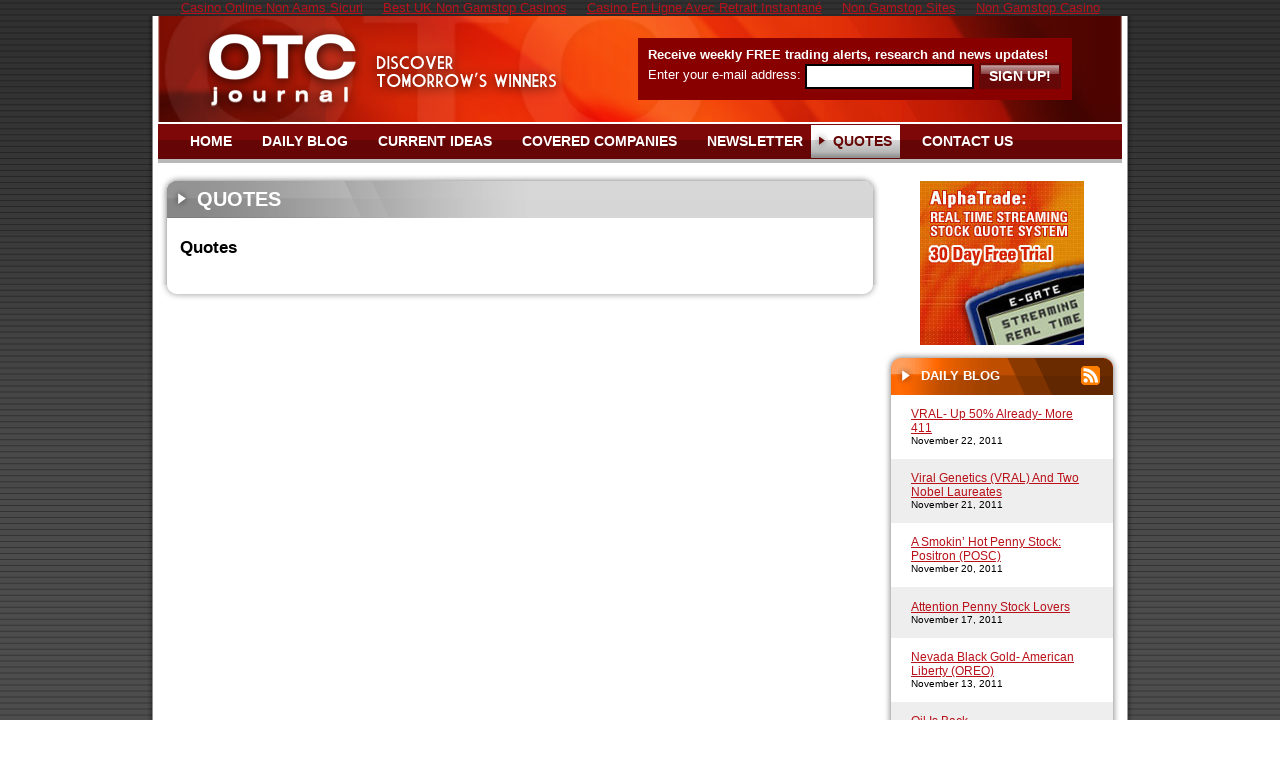

--- FILE ---
content_type: text/html; charset=utf-8
request_url: https://www.otcjournal.com/ticker_tour/quotes/ticker/PLHI/
body_size: 5369
content:
<!DOCTYPE html PUBLIC "-//W3C//DTD XHTML 1.0 Transitional//EN" "http://www.w3.org/TR/xhtml1/DTD/xhtml1-transitional.dtd"><html xmlns="http://www.w3.org/1999/xhtml" xml:lang="en"><head>
	<meta http-equiv="Content-Type" content="text/html; charset=UTF-8"/>
<meta http-equiv="Content-Type" content="text/html; charset=iso-8859-1"/>
<title>Hot Penny Stocks and China Stocks Poised for Growth - OTCJournal.com</title>
	<link rel="canonical" href="https://otcjournal.com/ticker_tour/quotes/ticker/PLHI/" />
<meta name="description" content="Quotes and stock information."/>
<meta name="keywords" content="stock,quotes,stock quotes,ticker tour"/>
<meta name="robots" content="index, follow"/> 
<meta name="geography" content="San Digeo, California"/>
<meta name="resource-type" content="document"/>
<meta name="distribution" content="global"/>
<script type="text/javascript" src="../../../../javascript/verify_form.js"></script>
<link href="../../../../css/default/stylesheet.css" rel="stylesheet" type="text/css" title="Default"/>
<style type="text/css" media="screen">
	 @import url( ../../../../otcb/wp-layout.css );
</style>
<link rel="alternate" type="application/rss+xml" title="OTC Journal Newsletter Feed - RSS 2.0" href="https://www.otcjournal.com/rss.php" />
<link rel="alternate" type="application/rss+xml" title="OTC Journal Blog Feed - RSS 2.0" href="https://www.otcjournal.com/otcb/feed/" />
<link rel="alternate" type="text/xml" title="OTC Journal Blog Feed - RSS .92" href="https://www.otcjournal.com/otcb/feed/rss/" />
<link rel="alternate" type="application/atom+xml" title="OTC Journal Blog Feed - Atom 0.3" href="https://www.otcjournal.com/otcb/feed/atom/" />        
<script type="text/javascript" src="../../../../javascript/yui/yahoo-dom-event/yahoo-dom-event.js"></script>
<script type="text/javascript" src="../../../../javascript/yui/element/element-beta-min.js"></script>
<script type="text/javascript" src="../../../../javascript/yui/tabview/tabview-min.js"></script>
<link rel="stylesheet" type="text/css" href="../../../../javascript/yui/tabview/assets/tabview-core.css"/>
<style type="text/css">
<!--
.yui-navset .yui-nav li,
.yui-navset .yui-navset-top .yui-nav li,
.yui-navset .yui-navset-bottom .yui-nav li {
    margin:0; /* horizontal tabs */
}
.yui-navset {
    background-image: url(../../../../images/newsite/cm/r.gif);
    background-repeat: repeat-y;
    background-position: right;
    width: 645px;
}
.yui-navset .yui-content {
    padding: 10px 20px 0px 20px;
    margin: 0px;
    background-image: url(../../../../images/newsite/cm/l.gif);
    background-repeat: repeat-y;
    background-position: left;
}
.yui-navset .yui-nav {
    background-image: url(../../../../images/newsite/tabs/background.gif);
    background-position: right bottom;
    min-height: 43px;
    font-family: Verdana, Arial, Helvetica, sans-serif;
    color: #545454;
    text-transform: uppercase;
    background-repeat: no-repeat;
}
/*
.yui-navset .yui-nav a {
    background-image: url(../../../../images/newsite/tabs/trans.gif);
    background-repeat: no-repeat;
    background-position: left bottom;
}
*/
.yui-navset .yui-nav .first a {
    background-image: url(../../../../images/newsite/tabs/trans-first.gif);
    background-repeat: no-repeat;
    background-position: left bottom;
}
.yui-navset .yui-nav li {
	height: 43px;
    width: 20%;
	text-align: center;
    /* background-color: #0f0; */
}
.yui-navset .yui-nav em {
	padding-top: 15px;
}
.yui-navset .yui-nav a {
	height: 43px;
    width: 100%;
	text-decoration: none;
    color: #545454;
}
.yui-navset .yui-nav a:hover {
	text-decoration: underline;
    color: #323232;
}
.yui-navset .yui-nav .selected a:hover {
	text-decoration: none;
}
.yui-navset .yui-nav .selected div {
	height: 43px;
    width: 100%;
    background-image: url(../../../../images/newsite/tabs/select_background.gif);
    background-repeat: no-repeat;
    background-position: right bottom;
}
.yui-navset .yui-nav .selected div a {
	height: 43px;
    width: 100%;
    color: #a71a1a;
    font-weight: bold;
    background-image: url(../../../../images/newsite/tabs/trans-select.gif);
    background-repeat: no-repeat;
    background-position: left bottom;
}
.yui-navset .yui-nav .selected em {
    font-weight: bold;
}
.yui-navset .yui-nav .selected .first a {
    background-image: url(../../../../images/newsite/tabs/trans-first-select.gif);
    background-repeat: no-repeat;
    background-position: left bottom;
}
.yui-navset .yui-nav .selected .last {
    background-image: url(../../../../images/newsite/tabs/select_background-last.gif);
    background-repeat: no-repeat;
    background-position: right bottom;
}
.yui-navset .ft {
	background-image: url(../../../../images/newsite/cm/bl.gif);
    background-repeat: no-repeat;
    background-position: left bottom;
}
.yui-navset .ft p {
	margin: 0px;
	padding: 0px;
    background-image: url(../../../../images/newsite/cm/br.gif);
    background-repeat: no-repeat;
    background-position: right bottom;
    min-height: 6px;
    padding: 0px 10px 10px 10px;
}
-->
</style>
<!--[if  IE]>
<style>
.yui-navset .yui-nav li {
    width: 19.37%;
}
</style>
<![endif]-->
</head>
<body><div style="text-align: center;"><a href="https://www.progettomarzotto.org/" style="padding: 5px 10px;">Casino Online Non Aams Sicuri</a><a href="https://thecolourclock.co.uk/" style="padding: 5px 10px;">Best UK Non Gamstop Casinos</a><a href="https://tsahal.fr/" style="padding: 5px 10px;">Casino En Ligne Avec Retrait Instantané</a><a href="https://www.gardenhistorysociety.org/" style="padding: 5px 10px;">Non Gamstop Sites</a><a href="https://www.yellowbuses.co.uk/" style="padding: 5px 10px;">Non Gamstop Casino</a></div>
<div id="nocss"><p style="color: #ff0000;"><strong>Note: </strong> You are reading this message either because your browser is not standards-compliant, or your browser failed to load our css files.</p></div>
<div id="doc4">
    <div id="content">
        <div id="hd">
            <div id="search" style="line-height: 1.1em;">
    <form method="post" action="http://craqer.levelogic.com/lyrisrelay.cgi" onsubmit="this.email.isemail=true; return verify(this);" style="margin-top: 22px; padding: 10px; background-color: #800;">
    <span style="color: #fff; font-weight: bold;">Receive weekly FREE trading alerts, research and news updates!</span><br/>
    <input type="hidden" name="listname" value="otcjournal"/>
    <input type="hidden" name="server" value="lyris.otcjournal.com"/>
    <input type="hidden" name="redirect" value="http://www.otcjournal.com/subscribe_confirm/"/>
    <input type="hidden" name="reatem" value="1"/>
    <input type="hidden" name="function" value="Subscribe"/>
    <span style="color: #fff;">Enter your e-mail address:</span> <input type="text" name="email"/>
    <input type="submit" value="Sign Up!"/>
    </form>
            </div>
            <div id="mainmenu">
                <ul>
<li><a href="/">Home</a></li>
<li><a href="../../../../otcb/">Daily Blog</a></li>
<li><a href="../../../../OTC_BB_Penny_Stock_Trading_Alerts/af/trading_alerts/">Current Ideas</a></li>
<li><a href="../../../../Current_Company_Profiles/af/profiles/">Covered Companies</a></li>
<li><a href="../../../../Newsletter/ALLCOMPS/af/archives/">Newsletter</a></li>
<li class="selected"><a href="../../../../ticker_tour/quotes/">Quotes</a></li>
<li><a href="../../../../contact_us/">Contact Us</a></li>
                </ul>
            </div>
            <div id="submenu">
                <ul>
                <li></li>
                </ul>
            </div>
        </div>
        <div id="bd">
            <table class="contenttable">
                <tbody><tr>
                    <td>
<div class="cm">
    <div class="cmhd main">
        <div class="cmtl">
            <div style="margin-top: 5px;"><span>Quotes</span></div>
        </div>
        <div class="cmtr"><span style="position: relative; top: 20%;"></span></div>
    </div>
    <div class="cmbd" style="padding: 20px 20px 10px 20px;">
                    <!--Maintable Center--><!-- google_ad_section_start -->
<h1>Quotes</h1>
<div align="center">
</div>
    </div>
    <div class="cmft">
        <p></p>
    </div>
</div>
                    <!-- google_ad_section_end --><!--End Maintable Center-->
                    </td>
                    <td class="spacer"></td>
                    <td class="sidecolumn" style="width: 236px;">
                        <div style="text-align: center; margin: .5em 0;">
                            <a href="http://www.alphatrade.com/trialreg.php?siteName=OTCJournal"><img src="../../../../ad_banners/alphatrade/alpha-rt-button-164x164.jpg"/></a>
                        </div>
                        <div class="cm">
                            <div class="cmhd orange">
                                <div class="cmtl">
                                    <div style="margin-top: 9px;"><span>Daily Blog</span></div>
                                </div>
                                <div class="cmtrans"></div>
                                <div class="cmtr"> <span style="position: relative; top: 8px;"><a href="/"><img src="../../../../images/newsite/icons/rss.png" alt="RSS Subscribe" style="vertical-align: middle;"/></a></span> </div>
                            </div>
                            <div class="cmbd">
        <div style="padding: 1em 20px;">
            <a href="/">VRAL- Up 50% Already- More 411</a><br/> 
            <span style="font-size: smaller;">November 22, 2011</span>
        </div>
        <div style="padding: 1em 20px;background-color: #eee;">
            <a href="/">Viral Genetics (VRAL) And Two Nobel Laureates</a><br/> 
            <span style="font-size: smaller;">November 21, 2011</span>
        </div>
        <div style="padding: 1em 20px;">
            <a href="/">A Smokin’ Hot Penny Stock: Positron (POSC)</a><br/> 
            <span style="font-size: smaller;">November 20, 2011</span>
        </div>
        <div style="padding: 1em 20px;background-color: #eee;">
            <a href="/">Attention Penny Stock Lovers</a><br/> 
            <span style="font-size: smaller;">November 17, 2011</span>
        </div>
        <div style="padding: 1em 20px;">
            <a href="/">Nevada Black Gold- American Liberty (OREO)</a><br/> 
            <span style="font-size: smaller;">November 13, 2011</span>
        </div>
        <div style="padding: 1em 20px;background-color: #eee;">
            <a href="/">Oil Is Back</a><br/> 
            <span style="font-size: smaller;">November 12, 2011</span>
        </div>
                                <div style="padding: 1em 20px;">
                                    <a href="../../../../otcb/">More »</a>
                                </div>
                            </div>
                            <div class="cmft">
                                <p></p>
                            </div>
                        </div>
                       <div style="text-align: center; margin: 5px 0px;">
                            <a href="/"><img src="../../../../images/cer_video.gif" alt="China Energy Recovery, Inc."/></a>
                       </div>
                       <div class="cm">
                            <div class="cmhd">
                                <div class="cmtl">
                                    <div style="margin-top: 2px;"> <span>Newsletter<br/>Editions</span> </div>
                                </div>
                                <div class="cmtrans"></div>
                                <div class="cmtr"> <span style="position: relative; top: 8px;"><a href="/"><img src="../../../../images/newsite/icons/rss.png" alt="RSS Subscribe" style="vertical-align: middle;"/></a></span> </div>
                            </div>
                            <div class="cmbd">
                                <div style="padding: 1em 20px;">
                                    <p><strong>To subscribe to our newsletter, please enter your email address below.</strong></p>
                                    <form method="post" action="http://craqer.levelogic.com/lyrisrelay.cgi" onsubmit="this.email.isemail=true; return verify(this);"><div>
                            	        <!-- Fields to Modify-->
                            			<input type="hidden" name="listname" value="otcjournal"/>
                            			<input type="hidden" name="server" value="lyris.otcjournal.com"/>
                            			<input type="hidden" name="redirect" value="http://www.otcjournal.com/subscribe_confirm"/>
                            			<input type="hidden" name="reatem" value="1"/>
                            			<input type="hidden" name="function" value="Subscribe"/>
                                        <input type="text" name="email" style="width: 93%; margin-bottom: 10px;"/>
                                        <div style="text-align: right;"><input type="submit" value="Sign Up!"/></div>                                        
                                    </div></form>
                                </div>
                                <div style="padding: 1em 20px;background-color: #eee;">
                                    <a href="/">Back On A Hot Streak</a><br/>
                                    <span style="font-size: smaller;">December  5, 2011</span>
                                </div>
                                <div style="padding: 1em 20px;">
                                    <a href="/">Ready Bounce: Bering (BERX): From Naughty to Nice</a><br/>
                                    <span style="font-size: smaller;">November  29, 2011</span>
                                </div>
                                <div style="padding: 1em 20px;background-color: #eee;">
                                    <a href="/">VRAL Up 50% Already!- More 411</a><br/>
                                    <span style="font-size: smaller;">November  22, 2011</span>
                                </div>
                                <div style="padding: 1em 20px;">
                                    <a href="../../../../Viral-Genetics-VRAL-and-Two-Nobel-Laureates/af/archive/20111121-1/">Viral Genetics (VRAL) and Two Nobel Laureates</a><br/>
                                    <span style="font-size: smaller;">November  21, 2011</span>
                                </div>
                                <div style="padding: 1em 20px;background-color: #eee;">
                                    <a href="/">A Smokin Hot Penny Stock: Positron (POSC)</a><br/>
                                    <span style="font-size: smaller;">November  20, 2011</span>
                                </div>
                                <div style="padding: 1em 20px;">
                                    <a href="../../../../Newsletter/ALLCOMPS/af/archives/">More »</a>
                                </div>
                            </div>
                            <div class="cmft">
                                <p></p>
                            </div>
                        </div>
<!-- ADDTHIS BUTTON BEGIN -->
<div style="text-align: center; margin: 5px 0;">
<script type="text/javascript">
addthis_pub             = 'otcjournal'; 
addthis_brand           = 'OTC Journal';
</script>
<a href="http://www.addthis.com/bookmark.php" onmouseover="return addthis_open(this, &#39;&#39;, &#39;[URL]&#39;, &#39;[TITLE]&#39;)" onmouseout="addthis_close()" onclick="return addthis_sendto()"><img src="../../../../static/btn/lg-share-en.gif" width="125" height="16" border="0" alt="Share"/></a>
<script type="text/javascript" src="../../../../js/152/addthis_widget.js"></script>
</div>
<!-- ADDTHIS BUTTON END -->
                        <div style="width: 236px; height: 141px; background-image: url(../../../../images/newsite/get_a_quote_small.png); background-repeat: no-repeat;"><div style="padding: 45px 25px;">
                            <form action="../../../../ticker_tour/quotes/"><div>
                                <input name="ticker" type="text" style="width: 6em;"/><br/>
                                <input type="submit" value="Get Quote"/>
                                <br/><a href="../../../../ticker_tour/search/symlookup/1/" style="color:#fff;">Symbol Lookup</a>
                            </div></form>
                        </div></div>
    <div class="cm">
        <div class="cmhd red">
            <div class="cmtl">
                <div style="margin-top: 9px; font-size: smaller;"><span>Market Summary</span></div>
            </div>
            <div class="cmtrans"></div>
            <div class="cmtr"><span style="position: relative; top: 30%;"></span></div>
        </div>
        <div class="cmbd">
            <div style="padding: 1em 0px; text-align: center; font-size: 11px;">
                <div style="height: 105px; width: 190px; overflow: hidden; margin-left: auto; margin-right: auto; margin-bottom: 1em; text-align: center;"><img id="market_chart" src="../../../../charts/big.chart_symb_rut_type_64_size_1_style_484_time_1_freq_9.jpg" alt=""/></div>
                <table width="100%" class="table_reset">
					<tbody><tr align="right" class="even">
                        <td style="padding-top: 2px; padding-bottom: 2px; white-space:nowrap; text-align: left;"><a href="/" onmouseover="document.images.market_chart.src=&#39;http://bigcharts.marketwatch.com/charts/big.chart?symb=COMP&amp;type=64&amp;size=1&amp;style=484&amp;time=1&amp;freq=9&#39;;">Nasdaq</a></td>
                        <td style="white-space:nowrap;">2596.38</td>
                        <td style="white-space:nowrap;"><span style="color: #b9121b;">-52.83</span></td>
                        <td style="white-space:nowrap;"><span style="color: #b9121b;">(-1.99%)</span></td>
                    </tr>
					<tr align="right" class="odd">
                        <td style="padding-top: 2px; padding-bottom: 2px; white-space:nowrap; text-align: left;"><a href="/" onmouseover="document.images.market_chart.src=&#39;http://bigcharts.marketwatch.com/charts/big.chart?symb=RUT&amp;type=64&amp;size=1&amp;style=484&amp;time=1&amp;freq=9&#39;;">Russell 2K</a></td>
                        <td style="white-space:nowrap;">722.68</td>
                        <td style="white-space:nowrap;"><span style="color: #b9121b;">-23.46</span></td>
                        <td style="white-space:nowrap;"><span style="color: #b9121b;">(-3.14%)</span></td>
                    </tr>
					<tr align="right" class="even">
                        <td style="padding-top: 2px; padding-bottom: 2px; white-space:nowrap; text-align: left;"><a href="/" onmouseover="document.images.market_chart.src=&#39;http://bigcharts.marketwatch.com/charts/big.chart?symb=SPX&amp;type=64&amp;size=1&amp;style=484&amp;time=1&amp;freq=9&#39;;">S&amp;P 500</a></td>
                        <td style="white-space:nowrap;">1234.35</td>
                        <td style="white-space:nowrap;"><span style="color: #b9121b;">-26.66</span></td>
                        <td style="white-space:nowrap;"><span style="color: #b9121b;">(-2.11%)</span></td>
                    </tr>
					<tr align="right" class="odd">
                        <td style="padding-top: 2px; padding-bottom: 2px; white-space:nowrap; text-align: left;"><a href="/" onmouseover="document.images.market_chart.src=&#39;http://bigcharts.marketwatch.com/charts/big.chart?symb=OEX&amp;type=64&amp;size=1&amp;style=484&amp;time=1&amp;freq=9&#39;;">S&amp;P 100</a></td>
                        <td style="white-space:nowrap;">559.17</td>
                        <td style="white-space:nowrap;"><span style="color: #b9121b;">-11.14</span></td>
                        <td style="white-space:nowrap;"><span style="color: #b9121b;">(-1.95%)</span></td>
                    </tr>
                </tbody></table>
                <span style="color: #7c7c7c;">Quotes are delayed 20 minutes.</span>
            </div>
        </div>
        <div class="cmft">
            <p></p>
        </div>
    </div>
    <div style="text-align: center; margin: .5em 0;">
        <a href="http://www.alphatrade.com/trialreg.php?siteName=OTCJournal"><img src="../../../../ad_banners/alphatrade/alpha-rt-button-164x164.jpg"/></a>
    </div>
<p style="text-align: center;"><a href="https://fusion.google.com/ig/sharetab?source=atgt&amp;atr=OTC%20Journal&amp;n_32=url%3Dhttp%253A/www.otcjournal.com/rss.php%26row%3D1%26sect%3D1&amp;n_32=url%3Dhttp%253A/www.otcjournal.com/otcb/feed/rss2/%26row%3D1%26sect%3D2"><img src="../../../../fusion/add.gif" border="0" alt="Add to Google"/></a></p>
                    </td>
                </tr>
            </tbody></table>
        </div>
        <div id="ft">
            <p>
            </p>
            <h1>China Stocks and Penny Stocks - Discover Tomorrow&#39;s Winners Today</h1>
            © 2011 OTC Journal
            <ul id="links">
                <li><a href="/">Home</a></li>
                <li><a href="/">About Us</a></li>
                <li><a href="../../../../disclaimer/">Disclosure</a></li>
                <li><a href="../../../../Newsletter/ALLCOMPS/af/archives/">Archives</a></li>
                <li><a href="../../../../privacy_policy/">Privacy Policy</a></li>
                <li><a href="../../../../contact_us/">Contact Us</a></li>
            </ul>
        </div>
    </div><div style="text-align:center"><h2>Quality sites</h2><ul style="list-style:none;padding-left:0"><li><a href="https://pumphousegallery.org.uk/">Non Gamstop Casinos UK</a></li><li><a href="https://www.weddingphotographyselect.co.uk/">Casinos Not On Gamstop</a></li><li><a href="https://gdalabel.org.uk/">Non Gamstop Casino</a></li><li><a href="https://www.clintoncards.co.uk/">Casinos Not On Gamstop</a></li><li><a href="https://www.ukbimalliance.org/">UK Casinos Not On Gamstop</a></li><li><a href="https://tescobagsofhelp.org.uk/">Casino Sites Not On Gamstop</a></li><li><a href="https://pride-events.co.uk/">Non Gamstop Casinos</a></li><li><a href="https://www.instantcasino.com/">Online Casino Real Money</a></li><li><a href="https://energypost.eu/">Gambling Sites Not On Gamstop</a></li><li><a href="https://www.trada.co.uk/">Non Gamstop Casino</a></li><li><a href="https://mpmckeownlandscapes.co.uk/">Casino Sites Not On Gamstop</a></li><li><a href="https://picsociety.uk/">Non Gamstop Casinos</a></li><li><a href="https://www.marathondessables.co.uk/">Slots Not On Gamstop</a></li><li><a href="https://www.employersforwork-lifebalance.org.uk/non-gamstop-casinos/">UK Online Casinos Not On Gamstop</a></li><li><a href="https://www.reseauconsigne.com/">Meilleur Casino En Ligne Avis</a></li><li><a href="https://www.charitydigitalnews.co.uk/">UK Casino Not On Gamstop</a></li><li><a href="https://www.newschain.uk/non-gamstop-casinos/">Casinos Not On Gamstop</a></li><li><a href="https://www.blissworld.co.uk/non-gamstop-casinos/">Non Gamstop Casinos UK</a></li><li><a href="https://www.startupbritain.org/slot-sites-uk/">Top UK Slot Sites</a></li><li><a href="https://www.contextis.co.uk/">UK Casino Not On Gamstop</a></li><li><a href="https://www.geekgirlmeetup.co.uk/">Casinos Not On Gamstop</a></li><li><a href="https://actualite-de-la-formation.fr/">Meilleur Casino En Ligne Francais</a></li><li><a href="https://22wcss.org/">Casinos Not On Gamstop</a></li><li><a href="https://www.legvalue.eu/">Migliori Casino Non Aams</a></li><li><a href="https://www.lezionisulsofa.it/">Casino Online</a></li><li><a href="https://reseaurural.fr/">Casino En Ligne</a></li><li><a href="https://www.stationcaster.com/">Casino En Ligne Belgique</a></li><li><a href="https://www.starteed.com/">Crazy Time Live Italia</a></li><li><a href="https://www.thongtincongnghe.com/">Nhà Cái Uy Tin</a></li><li><a href="https://www.immortalcities.com/">зарубежные онлайн казино с бездеп</a></li><li><a href="https://www.bienvieillir-sudpaca-corse.fr/">Casino Cresus</a></li><li><a href="https://www.pontdarc-ardeche.fr/">Casino En Ligne France Légal</a></li><li><a href="https://smilesafari.be/">Casino Belgique En Ligne</a></li></ul></div>
</div>


<script defer src="https://static.cloudflareinsights.com/beacon.min.js/vcd15cbe7772f49c399c6a5babf22c1241717689176015" integrity="sha512-ZpsOmlRQV6y907TI0dKBHq9Md29nnaEIPlkf84rnaERnq6zvWvPUqr2ft8M1aS28oN72PdrCzSjY4U6VaAw1EQ==" data-cf-beacon='{"version":"2024.11.0","token":"187ee7cb7dc248babc25e6c86174c745","r":1,"server_timing":{"name":{"cfCacheStatus":true,"cfEdge":true,"cfExtPri":true,"cfL4":true,"cfOrigin":true,"cfSpeedBrain":true},"location_startswith":null}}' crossorigin="anonymous"></script>
</body></html>

--- FILE ---
content_type: text/css
request_url: https://www.otcjournal.com/css/default/stylesheet.css
body_size: 1011
content:
/* YUI Setup */
/* @import url(../../javascript/yui/reset-fonts-grids/reset-fonts-grids.css); */
/* @import url(../../javascript/yui/base/base-min.css); */
/* Had to copy and move all into another file to remove the resets for tables */
@import url(reset-base.css);
@import url(../../javascript/yui/fonts/fonts-min.css);
@import url(../../javascript/yui/grids/grids-min.css);



/* Sitewide overrides and setup */
/* @import url(general.css); */

/* Advertisement display */
/* @import url(ads.css); */

/* Header */
/* @import url(header.css); */

/* Top Nav links - Tabs */
/* @import url(nav.css); */

/* Sub Nav Links */
/* @import url(subnav.css); */

/* Main Content Table - 3 Columns */
/* @import url(maintable.css); */

/* Footer Links */
/* @import url(footer.css); */

/* Copyright Text */
/* @import url(copyright.css); */

/* Main layout, spacers, and content modules */
@import url(main.css);




a:active { outline: none; }
:focus { -moz-outline-style: none; }


#nocss{
	display:none;
	visibility:hidden;
}
table {
    margin-bottom: 0px;
	font-size:inherit;
}

a {
    color: #b9121b;
}
input[type=text], textarea {
    border: solid 2px #000;
    padding: 3px;
    vertical-align: middle;
}
input[type=submit], input[type=reset] {
    border: solid 2px #670808;
    background-image: url(../../images/newsite/submit_button_bg.gif);
    background-repeat: repeat-x;
    padding: 3px 8px;
    margin: 1px;
    vertical-align: middle;
    font-family: Swiss721, SwitzerlandCond, Swiss, Helvetica, Arial, sans-serif;
    font-weight: bold;
    font-size: 108%;
    color: #fff;
    text-transform: uppercase;
}

/*
.odd_row {

}
*/
.even_row {
    background-color: #eee;
}


body {
    background-image: url(../../images/newsite/body_bg.gif);
    font-family: Verdana, Arial, Helvetica, sans-serif;
}

h1 {
    margin: 0 0 1em 0;
}


#doc4 {
    background-image: url(../../images/newsite/main_bg.png);
    background-repeat: repeat-y;
    padding-right: 7px;
    padding-left: 7px;
}
#doc4 #content {
    width: 964px;
    margin: auto;
}

/* Header */
#doc4 #hd {
    margin-bottom: 13px;
}
#doc4 #hd #search {
	background-image: url(../../images/newsite/search_bg.png);
    height: 106px;
    line-height: 106px;
    width: 100%;
    margin-bottom: 2px;
}
#doc4 #hd #search form {
    display: inline-block;
    float: right;
    margin-right: 50px;
}
#doc4 #hd #mainmenu {
    background-image: url(../../images/newsite/menu/bg.gif);
    min-height: 33px;
    padding: 1px 0px 1px 10px;
    font-family: Helvetica, Arial, sans-serif;
    font-weight: bold;
    color: #FFFFFF;
    font-size: 14px;
    text-transform: uppercase;
}
#doc4 #hd #mainmenu a {
	color: #fff;
    text-decoration: none;
}
#doc4 #hd #mainmenu a:hover {
    text-decoration: underline;
}
#doc4 #hd #mainmenu ul, #doc4 #hd #mainmenu li {
	min-height: 33px;
	margin: 0px;
	padding: 0px;
    list-style-type: none;
    display: inline-block;
    float: left;
    line-height: 33px;
}
#doc4 #hd #mainmenu li {
    padding: 0px 8px 0px 22px;
}
#doc4 #hd #mainmenu .selected {
    background-image: url(../../images/newsite/menu/selected.gif);
    color: #660707;
}
#doc4 #hd #mainmenu .selected a {
    color: #660707;
}

#doc4 #hd #submenu {
    font-family: Helvetica, Arial, sans-serif;
    font-size: 92%;
    font-weight: bold;
    color: #FFFFFF;
    text-transform: uppercase;
}
#doc4 #hd #submenu a {
	color: #fff;
    text-decoration: none;
}
#doc4 #hd #submenu a:hover {
    text-decoration: underline;
}
#doc4 #hd #submenu ul {
    width: 100%;
    background-color: #b9b9b9;
}
#doc4 #hd #submenu ul, #doc4 #hd #submenu li {
	margin: 0;
	padding: 0;
    list-style-type: none;
    display: inline-block;
    float: left;
}
#doc4 #hd #submenu li {
    padding: 2px 0px 2px 20px;
}
#doc4 #hd #submenu .selected {
    background-color: url(../../images/newsite/menu/selected.gif);
    color: #660707;
}
#doc4 #hd #submenu .selected a {
    color: #660707;
}


/* Body */
#doc4 #bd {
	margin-bottom: 13px;
	clear: both;
}

.contenttable {
	width: 100%;
}
.contenttable, .contenttable > tbody > tr > td {
	margin: 0px;
    padding: 0px;
    vertical-align: top;
	border: none;
}
.contenttable table td {
    /*border: none; */
    /* padding: 0px; */
}
.contenttable > .spacer {
	width: 5px;
}
/*#contenttable .sidecolumn {
	width: 236px;
}*/

/* Footer */
#doc4 #ft {
    padding-bottom: 13px;
}
#doc4 #ft, #doc4 #ft a {
    font-weight: bold;
    text-align: center;
    font-size: 10px;
    color: #5d5d5d;
}
#doc4 #ft ul, #doc4 #ft li {
	margin: 0px;
    padding: 0px;
    list-style-type: none;
    display: inline;
}
#doc4 #ft li {
    border-left: 2px solid #5d5d5d;
    margin-left: 13px;
    padding-left: 15px;
}

--- FILE ---
content_type: text/css
request_url: https://www.otcjournal.com/javascript/yui/tabview/assets/tabview-core.css
body_size: 443
content:
/*
Copyright (c) 2008, Yahoo! Inc. All rights reserved.
Code licensed under the BSD License:
http://developer.yahoo.net/yui/license.txt
version: 2.5.2
*/
/* default space between tabs */
.yui-navset .yui-nav li,
.yui-navset .yui-navset-top .yui-nav li,
.yui-navset .yui-navset-bottom .yui-nav li {
    margin:0 0.5em 0 0; /* horizontal tabs */
}
.yui-navset-left .yui-nav li,
.yui-navset-right .yui-nav li {
    margin:0 0 0.5em; /* vertical tabs */
}

/* default width for side tabs */
.yui-navset .yui-navset-left .yui-nav,
.yui-navset .yui-navset-right .yui-nav,
.yui-navset-left .yui-nav,
.yui-navset-right .yui-nav { width:6em; }

.yui-navset-top .yui-nav,
.yui-navset-bottom .yui-nav {
    width:auto;
}
.yui-navset .yui-navset-left,
.yui-navset-left { padding:0 0 0 6em; } /* map to nav width */
.yui-navset-right { padding:0 6em 0 0; } /* ditto */

.yui-navset-top,
.yui-navset-bottom {
    padding:auto;
}
/* core */

.yui-nav,
.yui-nav li {
    margin:0;
    padding:0;
    list-style:none;
}
.yui-navset li em { font-style:normal; }

.yui-navset {
    position:relative; /* contain absolute positioned tabs (left/right) */
    zoom:1;
}

.yui-navset .yui-content { zoom:1; }

.yui-navset .yui-nav li,
.yui-navset .yui-navset-top .yui-nav li, /* in case nested */
.yui-navset .yui-navset-bottom .yui-nav li {
    display:inline-block;
    display:-moz-inline-stack;
    *display:inline; /* IE */
    vertical-align:bottom; /* safari: for overlap */
    cursor:pointer; /* gecko: due to -moz-inline-stack on anchor */
    zoom:1; /* IE: kill space between horizontal tabs */
}

.yui-navset-left .yui-nav li,
.yui-navset-right .yui-nav li {
    display:block;
}

.yui-navset .yui-nav a { position:relative; } /* IE: to allow overlap */

.yui-navset .yui-nav li a,
.yui-navset-top .yui-nav li a,
.yui-navset-bottom .yui-nav li a {
    display:block;
    display:inline-block;
    vertical-align:bottom; /* safari: for overlap */
    zoom:1;
}

.yui-navset-left .yui-nav li a,
.yui-navset-right .yui-nav li a {
    display:block;
}

.yui-navset-bottom .yui-nav li a {
    vertical-align:text-top; /* for inline overlap (reverse for Opera border bug) */
}

.yui-navset .yui-nav li a em,
.yui-navset-top .yui-nav li a em,
.yui-navset-bottom .yui-nav li a em { display:block; }

/* position left and right oriented tabs */
.yui-navset .yui-navset-left .yui-nav,
.yui-navset .yui-navset-right .yui-nav,
.yui-navset-left .yui-nav,
.yui-navset-right .yui-nav {
   position:absolute;
   z-index:1; 
}

.yui-navset-top .yui-nav,
.yui-navset-bottom .yui-nav {
    position:static;
}
.yui-navset .yui-navset-left .yui-nav,
.yui-navset-left .yui-nav { left:0; right:auto; }

.yui-navset .yui-navset-right .yui-nav,
.yui-navset-right .yui-nav { right:0; left:auto; }

--- FILE ---
content_type: text/css
request_url: https://www.otcjournal.com/otcb/wp-layout.css
body_size: 1378
content:
/* Default WordPress by Dave Shea || http://mezzoblue.com
	Modifications by Matthew Mullenweg || http://photomatt.net
	This is just a basic layout, with only the bare minimum defined.
	Please tweak this and make it your own. :)
*/


#blograp acronym, #blograp abbr {
	border-bottom: 1px dashed #333;
}

#blograp acronym, #blograp abbr, #blograp span.caps {
	cursor: help;
	font-size: 90%;
	letter-spacing: .07em;
}

#blograp blockquote {
	margin-left: 1.5em;
	padding-left: 5px;
}


#blograp cite {
	font-style: normal;
}

#blograp h2 {
    /*
	background-color: #EFEFBD;
	border-bottom: solid 1px #C8A823;
	font: bold small Verdana, sans-serif;
	color: #000000;
	letter-spacing: 0.1em;
	margin: 15px 0 0px 0;
	padding-bottom: 2px;
	*/
}

/*
#blograp h3 {
	border-top: solid 1px #33312D;
	border-bottom: 1px dotted #33312D;
	margin-top: 0;
	padding: 2px;
	background-color: #C3C39C;
	background-image: url(../images2/back01.gif);
}
*/


#blograp #commentlist {
    margin: 0;
}
#blograp #commentlist li {
    font-size: 92%;
    margin: 10px 0px 0px 0px;
    padding: 0px 10px 10px 25px;
    list-style-position: outside;
    list-style-type: none;
}
#blograp #commentlist li p {
    margin: 0;
    padding-top: 1em;
}
#blograp #commentlist li blockquote {
    margin: 0;
    margin-top: 1em;
}

#blograp #commentform p, #blograp #commentform blockquote {
	margin: 0;
    margin-top: 1em;
}




#blograp p, #blograp li {
	font: normal 100%;
}


/* classes used by the_meta() */
#blograp ul.post-meta {
	list-style: none;
}

#blograp ul.post-meta span.post-meta-key {
	font-weight: bold;
}

#blograp .credit {
	background: #90a090;
	border-top: double 3px #aba;
	color: #fff;
	font-size: 11px;
	margin: 10px 0 0 0;
	padding: 3px;
	text-align: center;
}

#blograp .credit a:link, #blograp .credit a:hover {
	color: #336799;
}

#blograp .feedback {
	font: normal;
	color: #ccc;
	text-align: right;
	clear: all;
}

#blograp .meta {
	font-size: 80%;
}

#blograp .meta li, #blograp ul.post-meta li {

	display: inline;
}

#blograp .meta ul {
	display: inline;
	list-style: none;
	margin: 0;
	padding: 0;
}

#blograp .meta, #blograp .meta a {
	font-weight: normal;
	letter-spacing: 0;
}


#blograp .storytitle {
	margin: 0 0 3px 0;
}

#blograp .storytitle a {
	color: #000;
	text-decoration: none;
}


#blograp .storycontent {
    margin: 0 5px 0 0;
}

#blogcontent {
}

#blogheader {
	background: #fff;
	border-bottom: double 2px #336799;
	border-top: solid 2px ##336799;
	font: italic bold 150%;
	letter-spacing: 0.2em;
	margin: 0;
	padding: 10px 5px 10px 20px;
}

#blogheader a {
	color: #336799;
	text-decoration: none;
}

#blogheader a:hover {
	text-decoration: underline;
}

#menu {
	color: #000000;

}

#menu form {
	margin: 0 0 0 13px;
}

#menu input#s {
	width: 80%;
	background: #eee;
	border: 1px solid #999;
	color: #000;
}


#menu li {
	font: italic normal 110%;
	letter-spacing: 0.1em;
	margin-top: 10px;
	padding-bottom: 2px; /*border-bottom: dotted 1px #ccc;*/
}

#menu ul {
	font-variant: normal;
	line-height: 100%;
	list-style-type: none;
	margin: 0;
	padding: 0;
	text-align: left;
}

#menu ul li {
	border: 0;
	font: normal 75%/130%;
	letter-spacing: 0;
	margin-top: 0;
	padding: 0;
	padding-left: 5px;
}

#menu ul li a {
	font-family: Arial, Helvetica, sans-serif;
	font-weight: normal;
	color: #2F2D29;
	font-size: 85%;
	text-decoration: none;
}

#menu ul li a:hover {
	text-decoration: underline;
	color: #000000;
}

//#menu ul ul.children {
//	font-size: 135%;
//}

#wp-calendar {
    background: #FFFFFF;
	border: 1px solid #000;
	empty-cells: show;

}

#wp-calendar #next a {
	padding-right: 10px;
	text-align: right;
}

#wp-calendar #next a:hover {
	background: #ffffff;
	color: #000000;
}

#wp-calendar #prev a {
	padding-left: 10px;
	text-align: left;
}

#wp-calendar #prev a:hover {
	background: #ffffff;
	color: #000000;
}

#wp-calendar a {
	display: block;
	text-decoration: none;
}

#wp-calendar a:hover {
	background: #C7C8A7;
	color: #333;
}

#wp-calendar caption {
	font: normal 70%;
	text-align: center;
}

.month {
	color: #ffffff;
	font: bold normal 12px;
}

#wp-calendar td {
	color: #BBBBBB;
	/*font: normal 9px Verdana, sans-serif;*/
	font: normal 12px Verdana, Arial, Helvetica, sans-serif;
	letter-spacing: normal;
	padding: 0px 0;
	text-align: center;
}

#wp-calendar td.pad:hover {
	background: #ffffff;
}
#wp-calendar #today {
	background: #eeeeee;
	color: #000000;
}

#wp-calendar th {
	font: bold 12px Verdana, Arial, Helvetica, sans-serif;
	text-transform: capitalize;
	background: #E3E3C6;
	color: #000;
}

#wp-calendar td:hover { 
	background: #CCFF00;
	color: #000000;
} 

.text01 {  
	font-family: Verdana, Arial, Helvetica, sans-serif; 
	color: #2F2D29;
	font-size: 9px
}

.text01 a {
	color: #2F2D29;
	text-decoration: none;
}

#text02 {
	font-family: Verdana; 
	cursor: help;
	font-size: 70%;
}

.text03 {  
	font-family: Verdana, Arial, Helvetica, sans-serif; 
	color: #2F2D29;
	font-size: 9px
}

.text03 a {
	color: #2F2D29;
	text-decoration: none;
}

.text03 a:hover {
	color: #000000;
	text-decoration: underline;
}

.link1 {  
	font-family: Verdana, Arial, Helvetica, sans-serif; 
	color: #003399; 
	text-decoration: none;
	font-weight: normal;
}

.texfield1 { 
	BORDER-BOTTOM: 1px solid; 
	BORDER-LEFT: 1px solid; 
	BORDER-RIGHT: 1px solid; 
	BORDER-TOP: 1px solid; 
	font-family: Verdana, Arial, Helvetica, sans-serif; 
	font-size: 8pt; 
	font-weight: normal; 
	color: #000; 
	background-image: url(../images2/l_back3.gif)
}

.texfield2 {   
	background-color: #FFFFFF; 
	BORDER-BOTTOM: 1px solid; 
	BORDER-LEFT: 1px solid; 
	BORDER-RIGHT: 1px solid; 
	BORDER-TOP: 1px solid;
}

.texfield3 { 
	BORDER-BOTTOM: 1px solid; 
	BORDER-LEFT: 1px solid; 
	BORDER-RIGHT: 1px solid; 
	BORDER-TOP: 1px solid; 
	font-family: Verdana, Arial, Helvetica, sans-serif; 
	font-size: 8pt; 
	font-weight: normal; 
	color: #000000; 
	background-image: url(../images2/l_back3.gif)
}

#graphics a {
	display: block;
	text-decoration: none;
}

#graphics a:hover {
	background: #DDDFBA;
}

#graphics #feature a {
	display: block;
	text-decoration: none;
}

#graphics #feature a:hover {
	background: #fff;
}

--- FILE ---
content_type: text/css
request_url: https://www.otcjournal.com/css/default/main.css
body_size: 982
content:
.vspace1 {
	height: 1px;
	width: 100%;
	font-size: 1px;
}
.vspace5 {
	height: 5px;
	width: 100%;
	font-size: 1px;
}
.vspace10 {
	height: 10px;
	width: 100%;
	font-size: 1px;
}
.chart_clip {
	height: 105px;
	width: 190px;
	overflow: hidden;
}


.cm {
    background-image: url(../../images/newsite/cm/r.gif);
    background-repeat: repeat-y;
    background-position: right;
    max-width: 728px;
    overflow: hidden;
}

.cmhd {
    height: 44px;
    font-weight: bold;
    /* font-size: 107%; */
    color: #FFFFFF;
}
.cmhd a {
    color: #FFFFFF;
}

.cmhd .cmtl {
    height: 44px;
    float: left;
    font-family: Helvetica, Arial, sans-serif;
    background-image: url(../../images/newsite/cm/grey/tl.gif);
    background-repeat: no-repeat;
    
    /* font-size: 107%; */
    text-transform: uppercase;
    overflow: hidden;
    display: table;
}
.cmhd .cmtl div {
    padding: 7px 5px 0px 35px;
    display: table-cell;
    vertical-align: middle;
}

.cmhd .cmtrans {
    width: 45px;
    height: 44px;
    float: left;
    background-image: url(../../images/newsite/cm/grey/trans.gif);
}
.cmhd .cmtr {
    height: 37px;
    background-image: url(../../images/newsite/cm/grey/tr.gif);
    background-position: right;
    background-repeat: no-repeat;
    
    overflow: hidden;
    padding-left: 5px;
    padding-right: 20px;
    font-size: 69%;
    text-align: right;
    padding-top: 7px;
}

.cmbd {
	clear: both;
    background-image: url(../../images/newsite/cm/l.gif);
    background-repeat: repeat-y;
    padding: 0px 7px;
    font-size: 93%;
}

.cmbd td { /* Squeeze up tables in content modules */
	/*
	margin: 0px;
    padding: 0px;
    vertical-align: top;
	border: none;
	*/
}
.cmft {
	background-image: url(../../images/newsite/cm/bl.gif);
    background-repeat: no-repeat;
    background-position: left bottom;
}

.cmft p {
	margin: 0px;
	padding: 0px;
    background-image: url(../../images/newsite/cm/br.gif);
    background-repeat: no-repeat;
    background-position: right bottom;
    min-height: 6px;
    padding: 0px 10px 10px 10px;
}

.red .cmtl {
	background-image: url(../../images/newsite/cm/red/tl.gif);
}
.red .cmtrans {
	background-image: url(../../images/newsite/cm/red/trans.gif);
}
.red .cmtr {
	background-image: url(../../images/newsite/cm/red/tr.gif);
}
.orange .cmtl {
	background-image: url(../../images/newsite/cm/orange/tl.gif);
}
.orange .cmtrans {
	background-image: url(../../images/newsite/cm/orange/trans.gif);
}
.orange .cmtr {
	background-image: url(../../images/newsite/cm/orange/tr.gif);
}
.yellow .cmtl {
	background-image: url(../../images/newsite/cm/yellow/tl.gif);
}
.yellow .cmtrans {
	background-image: url(../../images/newsite/cm/yellow/trans.gif);
}
.yellow .cmtr {
	background-image: url(../../images/newsite/cm/yellow/tr.gif);
}
.green .cmtl {
	background-image: url(../../images/newsite/cm/green/tl.gif);
}
.green .cmtrans {
	background-image: url(../../images/newsite/cm/green/trans.gif);
}
.green .cmtr {
	background-image: url(../../images/newsite/cm/green/tr.gif);
}
.main {
	background-image: url(../../images/newsite/cm/main/tl.gif);
	background-repeat: no-repeat;
	font-size: 150%;
}
.main .cmtl {
	background-image: none;
}
.main .cmtr {
	background-image: url(../../images/newsite/cm/main/tr.gif);
}
.main .cmtr {
    height: 37px;
    float: right;
    background-position: right;
    background-repeat: no-repeat;
    
    overflow: hidden;
    padding-left: 5px;
    padding-right: 20px;
    font-size: 69%;
    text-align: right;
    padding-top: 7px;
}


.cm1 {
    margin-bottom: 10px;
}
.cm1_hd {
    background-image: url(../../images/newsite/cm1/tl.jpg);
    background-repeat: no-repeat;
    background-position: left top;
}
.cm1_hd div {
    background-image: url(../../images/newsite/cm1/tr.jpg);
    background-repeat: no-repeat;
    background-position: right top;
}
.cm1_hd p {
    margin: 0px 9px;
    padding: 0px;
    border-top: solid 1px #e3e3e3;
    height: 7px;
}

.cm1_bd {
	border-left: solid 1px #e3e3e3;
    border-right: solid 1px #e3e3e3;
}

.cm1_bd h1 {
    font-size: 108%;
    font-weight: bold;
    padding: 0px 25px;
    margin: 0;
}

.cm1_ft {
    background-image: url(../../images/newsite/cm1/bl.jpg);
    background-repeat: no-repeat;
    background-position: left bottom;

}
.cm1_ft div {
    background-image: url(../../images/newsite/cm1/br.gif);
    background-repeat: no-repeat;
    background-position: right bottom;

}
.cm1_ft div p {
    margin: 0px 9px;
    padding: 0px;
    border-bottom: solid 1px #e3e3e3;
    height: 7px;
}


/* Misc pulled from pages */
#quotes .cm1_bd table td {
    color: #666666;
    font-size: 96%;
    padding: 2px 0px;
}
#quotes .cm1_bd table td strong {
    color: #000000;
    padding-left: 15px;
}
.ticker_tour h2 {
    
}
.ticker_tour h3 {
    margin-bottom: 0px;
}




.con_mod_1 {}
.con_mod_1 H1 {
	background-color: #8F2F2F;
	font-size: 11px;
	color: #E0E0C3;
	font-weight: bold;
	padding: 2px;
	padding-left: 10px;
	vertical-align: middle;
	text-transform: none;
}
.con_mod_1_content {
	background-color: #E0E0C3;
	/* border: 1px solid #EDEDED; */
	padding: 5px;
}

.con_mod_2 {
	border: 3px double #BFBFBF;
	padding: 5px;
}
.con_mod_2 H1 {
	font-size: 14px;
	font-weight: bold;
	color: #9E0B0E;
	margin-bottom: 10px;
	font-variant: small-caps;
}
.con_mod_2_content {}


.table_reset {
    border-collapse:collapse;
    border-spacing:0;
}
.table_reset td, .table_reset th {
    margin: 0px;
    padding: 0px;
}
.table_base td, .table_base th {
    border: solid 1px #000;
    padding: .5em;
}
.table_base th {
	/*distinguishing table headers from data cells*/
	font-weight:bold;
	text-align:center;
}

.table_1 {
	background-color: #756944;
}
.table_1 thead, .table_1 thead td {
	font-weight: bold;
	text-align: center;
}
.table_1 thead, .table_1 thead td, .table_1 th, .table_1 td {
	background-color: #E0E0C3;
}


.table_2, .table_2 th, .table_2 td {
    border: solid 1px #000;
    
}

.table_2 thead, .table_2 thead td, .table_2 th {
	font-weight: bold;
	color: #fff;
	text-align: center;
	background-color: #777777;
}

--- FILE ---
content_type: application/javascript
request_url: https://www.otcjournal.com/javascript/verify_form.js
body_size: 895
content:
// This is the function that performs form verification. It will be invoked
// from the onSubmit() event handler. The handler should return whatever
// value this function returns.
function verify(f) {
    var msg;
    var empty_fields = "";
    var errors = "";
    var email_error = "";
    // Loop through the elements of the form, looking for all 
    // text and textarea elements that don't have an "optional" property
    // defined. Then, check for fields that are empty and make a list of them.
    // Also, if any of these elements have a "min" or a "max" property defined,
    // then verify that they are numbers and that they are in the right range.
    // Put together error messages for fields that are wrong.
    for(var i = 0; i < f.length; i++) {
        var e = f.elements[i];
        if (((e.type == "text") || (e.type == "textarea")) && !e.optional) {
            // first check if the field is empty
            if ((e.value == null) || (e.value == "") || isblank(e.value)) {
                empty_fields += "\n          " + e.name;
                continue;
            } else if (e.isemail && !(validate(e.value))) {
                email_error += "\n          " +  e.value;
                continue;
            }
                
            // Now check for fields that are supposed to be numeric.
            if (e.numeric && ((e.min != null) || (e.max != null))) {
                var v = parseFloat(e.value);
                if (isNaN(v) || 
                    ((e.min != null) && (v < e.min)) || 
                    ((e.max != null) && (v > e.max))) {
                    errors += "- The field " + e.name + " must be a number";
                    if (e.min != null) 
                        errors += " that is greater than " + e.min;
                    if (e.max != null && e.min != null) 
                        errors += " and less than " + e.max;
                    else if (e.max != null)
                        errors += " that is less than " + e.max;
                    errors += ".\n";
                }
            }
        }
    }
    // Now, if there were any errors, display the messages, and
    // return false to prevent the form from being submitted. 
    // Otherwise return true.
    if (!empty_fields && !errors && !email_error) return true;
    msg  = "______________________________________________________\n\n"
    msg += "The form was not submitted because of the following error(s).\n";
    msg += "Please correct these error(s) and re-submit.\n";
    msg += "______________________________________________________\n\n"
    if (empty_fields) {
        msg += "- The following required field(s) is/are empty:" 
                + empty_fields + "\n\n";
        if (errors) msg += "\n";
    } else if (email_error) {
        msg += "- The following email is not properly formatted:"
                + email_error + "\n";
        if (errors) msg += "\n";
    }
    msg += errors;
    alert(msg);
    return false;
}

// A utility function that returns true if a string contains only 
// whitespace characters.
function isblank(s) {
    for(var i = 0; i < s.length; i++) {
        var c = s.charAt(i);
        if ((c != ' ') && (c != '\n') && (c != '\t')) return false;
    }
    return true;
}

function validate(emailad) {
    var exclude=/[^@\-\.\w]|^[_@\.\-]|[\._\-]{2}|[@\.]{2}|(@)[^@]*\1/;
    var check=/@[\w\-]+\./;
    var checkend=/\.[a-zA-Z]{2,3}$/;
    if(((emailad.search(exclude) != -1)||(emailad.search(check)) == -1)||(emailad.search(checkend) == -1)){
    //alert("Incorrect email address!");
        return false;
    }
    return true;
}

--- FILE ---
content_type: application/javascript
request_url: https://www.otcjournal.com/js/152/addthis_widget.js
body_size: 11031
content:
/* (c) 2008, 2009, 2010 Add This, LLC */
var addthis_conf={ver:152};function addthis_onmouseover(b,f,d,c,h,a,g){if(h){addthis_config.username=h}if(a){addthis_language=a}addthis_content=g||"";return addthis_open(b,"share",d,c)}function addthis_onmouseout(){addthis_close()}function addthis_to(a){return addthis_sendto(a)}function addthis_invoke(e,c,d,f){addthis_config.username=f||_ate.pub();addthis_share.url=(c||b.addthis_url);addthis_share.title=(d||b.addthis_title);var b=window,g=addthis_share.url.toLowerCase(),a=addthis_share.title.toLowerCase();if(g===""||g==="[url]"){addthis_share.url=location.href}if(a===""||a==="[title]"){addthis_share.title=document.title}_ate.as(e);return false};if(!window._ate){var _atd="www.addthis.com/",_atr="http://s7.addthis.com/",_atn="http://l.addthiscdn.com/",_euc=encodeURIComponent,_duc=decodeURIComponent,_atc={dr:0,ver:250,loc:0,enote:"",cwait:500,tamp:0.5,xamp:0,camp:1,vamp:1,famp:0.02,pamp:0.2,damp:1,abf:!!window.addthis_do_ab,unt:1};(function(){var E;try{E=window.location;if(E.protocol.indexOf("file")===0||E.protocol.indexOf("safari-extension")===0||E.protocol.indexOf("chrome-extension")===0){_atr="http:"+_atr}if(E.hostname.indexOf("localhost")!=-1){_atc.loc=1}}catch(J){}var H=navigator.userAgent.toLowerCase(),K=document,o=window,G=K.location,M={win:/windows/.test(H),xp:/windows nt 5.1/.test(H)||/windows nt 5.2/.test(H),osx:/os x/.test(H),chr:/chrome/.test(H),iph:/iphone/.test(H),dro:/android/.test(H),ipa:/ipad/.test(H),saf:/safari/.test(H),sf3:/safari 3/.test(H),web:/webkit/.test(H),opr:/opera/.test(H),msi:(/msie/.test(H))&&!(/opera/.test(H)),ffx:/firefox/.test(H),ff2:/firefox\/2/.test(H),ffn:/firefox\/((3.[6789][0-9a-z]*)|(4.[0-9a-z]*))/.test(H),ie6:/msie 6.0/.test(H),ie7:/msie 7.0/.test(H),mod:-1},f={rev:"85418",bro:M,wlp:(E||{}).protocol,show:1,dl:G,upm:!!o.postMessage&&(""+o.postMessage).toLowerCase().indexOf("[native code]")!==-1,camp:_atc.camp-Math.random(),xamp:_atc.xamp-Math.random(),vamp:_atc.vamp-Math.random(),tamp:_atc.tamp-Math.random(),pamp:_atc.pamp-Math.random(),ab:"-",inst:1,wait:500,tmo:null,sub:!!window.at_sub,dbm:0,uid:null,spt:"static/r07/widget24.png",api:{},imgz:[],hash:window.location.hash};K.ce=K.createElement;K.gn=K.getElementsByTagName;window._ate=f;var t=function(r,p,q,d){if(!r){return q}if(r instanceof Array||(r.length&&(typeof r!=="function"))){for(var l=0,a=r.length,b=r[0];l<a;b=r[++l]){q=p.call(d||r,q,b,l,r)}}else{for(var e in r){q=p.call(d||r,q,r[e],e,r)}}return q},z=Array.prototype.slice,B=function(b){return z.apply(b,z.call(arguments,1))},A=function(a){return(""+a).replace(/(^\s+|\s+$)/g,"")},I=function(a,b){return t(B(arguments,1),function(e,d){return t(d,function(q,p,l){if(q){q[l]=p}return q},e)},a)},k=function(b,a){return t(b,function(l,e,d){d=A(d);if(d){l.push(_euc(d)+"="+_euc(A(e)))}return l},[]).join(a||"&")},i=function(b,a){return t((b||"").split(a||"&"),function(q,s){try{var p=s.split("="),l=A(_duc(p[0])),d=A(_duc(p.slice(1).join("=")));if(l){q[l]=d}}catch(r){}return q},{})},O=function(){var a=B(arguments,0),d=a.shift(),b=a.shift();return function(){return d.apply(b,a.concat(B(arguments,0)))}},F=function(b,e,a,d){if(!e){return}if(we){e[(b?"detach":"attach")+"Event"]("on"+a,d)}else{e[(b?"remove":"add")+"EventListener"](a,d,false)}},j=function(d,a,b){F(0,d,a,b)},g=function(d,a,b){F(1,d,a,b)},c={reduce:t,slice:B,strip:A,extend:I,toKV:k,fromKV:i,bind:O,listen:j,unlisten:g};f.util=c;I(f,c);(function(s,P,Q){var q,S=s.util;function w(V,U,X,T,W){this.type=V;this.triggerType=U||V;this.target=X||T;this.triggerTarget=T||X;this.data=W||{}}S.extend(w.prototype,{constructor:w,bubbles:false,preventDefault:S.noop,stopPropagation:S.noop,clone:function(){return new this.constructor(this.type,this.triggerType,this.target,this.triggerTarget,S.extend({},this.data))}});function l(T,U){this.target=T;this.queues={};this.defaultEventType=U||w}function a(T){var U=this.queues;if(!U[T]){U[T]=[]}return U[T]}function r(T,U){this.getQueue(T).push(U)}function e(U,V){var W=this.getQueue(U),T=W.indexOf(V);if(T!==-1){W.splice(T,1)}}function b(T,X,W,V){var U=this;if(!V){setTimeout(function(){U.dispatchEvent(new U.defaultEventType(T,T,X,U.target,W))},10)}else{U.dispatchEvent(new U.defaultEventType(T,T,X,U.target,W))}}function R(U){for(var V=0,X=U.target,W=this.getQueue(U.type),T=W.length;V<T;V++){W[V].call(X,U.clone())}}function d(U){if(!U){return}for(var T in p){U[T]=S.bind(p[T],this)}return U}var p={constructor:l,getQueue:a,addEventListener:r,removeEventListener:e,dispatchEvent:R,fire:b,decorate:d};S.extend(l.prototype,p);s.event={PolyEvent:w,EventDispatcher:l}})(f,f.api,f);f.ed=new f.event.EventDispatcher(f);var m={isBound:0,isReady:0,readyList:[],onReady:function(){if(!m.isReady){m.isReady=1;var a=m.readyList.concat(window.addthis_onload||[]);for(var b=0;b<a.length;b++){a[b].call(window)}m.readyList=[]}},addLoad:function(a){var b=o.onload;if(typeof o.onload!="function"){o.onload=a}else{o.onload=function(){if(b){b()}a()}}},bindReady:function(){if(v.isBound||_atc.xol){return}v.isBound=1;if(K.addEventListener&&!M.opr){K.addEventListener("DOMContentLoaded",v.onReady,false)}var a=window.addthis_product;if(a&&a.indexOf("f")>-1){v.onReady();return}if(M.msi&&window==top){(function(){if(v.isReady){return}try{K.documentElement.doScroll("left")}catch(d){setTimeout(arguments.callee,0);return}v.onReady()})()}if(M.opr){K.addEventListener("DOMContentLoaded",function(){if(v.isReady){return}for(var d=0;d<K.styleSheets.length;d++){if(K.styleSheets[d].disabled){setTimeout(arguments.callee,0);return}}v.onReady()},false)}if(M.saf){var b;(function(){if(v.isReady){return}if(K.readyState!="loaded"&&K.readyState!="complete"){setTimeout(arguments.callee,0);return}if(b===undefined){var d=K.gn("link");for(var e=0;e<d.length;e++){if(d[e].getAttribute("rel")=="stylesheet"){b++}}var l=K.gn("style");b+=l.length}if(K.styleSheets.length!=b){setTimeout(arguments.callee,0);return}v.onReady()})()}v.addLoad(v.onReady)},append:function(b,a){v.bindReady();if(v.isReady){b.call(window,[])}else{v.readyList.push(function(){return b.call(window,[])})}}},v=m,N=f;I(f,{plo:[],lad:function(a){f.plo.push(a)}});(function(d,l,e){var a=window;d.pub=function(){return _euc((window.addthis_config||{}).username||window.addthis_pub||"")};d.usu=function(p,q){if(!a.addthis_share){a.addthis_share={}}if(q||p!=addthis_share.url){addthis_share.imp_url=0}};d.rsu=function(){var r=document,q=r.title,p=r.location?r.location.href:"";if(_atc.ver>=250&&addthis_share.imp_url&&p&&p!=a.addthis_share.url&&!(f.util.ivc((r.location.hash||"").substr(1).split(",").shift()))){a.addthis_share.url=a.addthis_url=p;a.addthis_share.title=a.addthis_title=q;return 1}return 0};d.igv=function(p,q){if(!a.addthis_config){a.addthis_config={username:a.addthis_pub}}else{if(addthis_config.data_use_cookies===false){_atc.xck=1}}if(!a.addthis_share){a.addthis_share={}}if(!addthis_share.url){if(!a.addthis_url&&addthis_share.imp_url===undefined){addthis_share.imp_url=1}addthis_share.url=(a.addthis_url||p||"").split("#{").shift()}if(!addthis_share.title){addthis_share.title=(a.addthis_title||q||"").split("#{").shift()}};if(!_atc.ost){if(!a.addthis_conf){a.addthis_conf={}}for(var b in addthis_conf){_atc[b]=addthis_conf[b]}_atc.ost=1}})(f,f.api,f);(function(b,p,e){var r,q=document,a=b.util;b.ckv=a.fromKV(q.cookie,";");function l(d){return a.fromKV(q.cookie,";")[d]}if(!b.cookie){b.cookie={}}b.cookie.rck=l})(f,f.api,f);(function(e,l,q){var d,P=e.util,s=4294967295,b=new Date().getTime();function r(){return((b/1000)&s).toString(16)+("00000000"+(Math.floor(Math.random()*(s+1))).toString(16)).slice(-8)}function a(Q){return w(Q)?(new Date((parseInt(Q.substr(0,8),16)*1000))):new Date()}function p(Q,S){var R=a(Q);return(((new Date()).getTime()-R.getTime())>S*1000)}function w(Q){return Q&&Q.match(/^[0-9a-f]{16}$/)}P.cuid=r;P.ivc=w;P.ioc=p})(f,f.api,f);(function(p,Y,aa){var ab=p,P=new Date().getTime(),X=function(){return Math.floor(Math.random()*4294967295).toString(36)},ac=function(){return Math.floor((new Date().getTime()-P)/100).toString(16)},w=function(a){return"CXNID=2000001.521545608054043907"+(a||2)+"NXC"},q=0,s=function(a){if(q===0){ab.sid=q=(a||ab.util.cuid())}return q},e=null,d=function(a,ad){if(e!==null){clearTimeout(e)}if(a){e=f.sto(function(){ad(false)},f.wait)}},U=function(ad,a){return _euc(ad)+"="+_euc(a)+";"+ac()},T=1,r=function(ad,af){var a=(ad||"").split("?"),ad=a.shift(),ae=(a.pop()||"").split("&");return af(ad,ae)},Q=function(a,ad,af,ae){if(!ad){ad={}}if(!ad.remove){ad.remove=[]}ad.remove.push("sms_ss");ad.remove.push("at_xt");if(ad.remove){a=Z(a,ad.remove)}if(ad.clean){a=R(a)}if(ad.defrag){a=l(a)}if(ad.add){a=S(a,ad.add,af,ae)}return a},S=function(af,ah,ag,ad){var a={};if(ah){for(var ae in ah){if(af.indexOf(ae+"=")>-1){continue}a[ae]=V(ah[ae],af,ag,ad)}ah=f.util.toKV(a)}return af+(ah.length?((af.indexOf("?")>-1?"&":"?")+ah):"")},V=function(ae,ad,af,a){var af=af||addthis_share;return ae.replace(/{{service}}/g,_euc(a||"")).replace(/{{code}}/g,_euc(a||"")).replace(/{{title}}/g,_euc(af.title)).replace(/{{url}}/g,_euc(ad))},Z=function(ad,af){var a={},af=af||[];for(var ae=0;ae<af.length;ae++){a[af[ae]]=1}return r(ad,function(ag,aj){var ak=[];if(aj){for(var ah in aj){if(typeof(aj[ah])=="string"){var ai=(aj[ah]||"").split("=");if(ai.length!=2&&aj[ah]){ak.push(aj[ah])}else{if(a[ai[0]]){continue}else{if(aj[ah]){ak.push(aj[ah])}}}}}ag+=(ak.length?("?"+ak.join("&")):"")}return ag})},W=function(a){var ad=a.split("#").pop().split(",").shift().split("=").pop();if(f.util.ivc(ad)){return a.split("#").pop().split(",")}return[""]},l=function(a){var ad=W(a).shift().split("=").pop();if(f.util.ivc(ad)){return a.split("#").shift()}return a},R=function(a){return r(a,function(ae,ah){var ad=ae.indexOf(";jsessionid"),ai=[];if(ad>-1){ae=ae.substr(0,ad)}if(ah){for(var af in ah){if(typeof(ah[af])=="string"){var ag=(ah[af]||"").split("=");if(ag.length==2){if(ag[0].indexOf("utm_")===0||ag[0]=="gclid"||ag[0]=="sms_ss"||ag[0]=="at_xt"){continue}}if(ah[af]){ai.push(ah[af])}}}ae+=(ai.length?("?"+ai.join("&")):"")}return ae})},b=function(){return"AT-"+(ab.pub?(typeof(ab.pub)=="function"?ab.pub():ab.pub):"unknown")+"/-/"+ab.ab+"/"+s()+"/"+(T++)+(ab.uid!==null?"/"+ab.uid:"")};if(!f.track){f.track={}}p.util.extend(f.track,{cst:w,fcv:U,ran:X,rup:Z,aup:S,cof:l,gof:W,clu:R,mgu:Q,ssid:s,sta:b,sxm:d})})(f,f.api,f);(function(){var W=document,X=f,s=[],r=null,R=[],w=function(){var a;while(a=R.pop()){V(a)}},l=[],T=null,U=function(d){d=d.split("-").shift();for(var a=0;a<l.length;a++){if(l[a]==d){return}}l.push(d)},P=function(){},Y=null,q=function(){var a=W.getElementById("_atssh");if(!a){a=W.ce("div");a.style.visibility="hidden";a.id="_atssh";X.opp(a.style);W.body.insertBefore(a,W.body.firstChild)}return a},b=function(a){var ab,d=Math.floor(Math.random()*1000),aa=q();if(!X.bro.msi){ab=W.ce("iframe");ab.id="_atssh"+d}else{if(X.bro.ie6&&!a&&W.location.protocol.indexOf("https")==0){a="javascript:''"}aa.innerHTML='<iframe id="_atssh'+d+'" width="1" height="1" name="_atssh'+d+'" '+(a?'src="'+a+'"':"")+">";ab=W.getElementById("_atssh"+d)}X.opp(ab.style);ab.frameborder=ab.style.border=0;ab.style.top=ab.style.left=0;return ab},Q=function(a){if(a&&a.data&&a.data.service){if(!X.upm){if(X.dcp){return}X.dcp=1}V({gen:300,sh:a.data.service})}},e=function(d){var aa={},ad=d.data||{},ab=ad.svc,ac=ad.cmo,a=ad.pco,ae=ad.cso;if(ab){aa.sh=ab}if(ac){aa.cm=ac}if(ae){aa.cs=ae}if(a){aa.spc=a}Z("sh","3",null,aa)},V=function(d){var ab=X.dr,a=(X.rev||"");if(!d){return}if(ab){ab=ab.split("http://").pop()}d.xck=_atc.xck?1:0;d.xxl=1;d.sid=X.track.ssid();d.pub=X.pub();d.ssl=X.ssl||0;d.du=X.tru(X.du||X.dl.href);if(X.dt){d.dt=X.dt}if(X.cb){d.cb=X.cb}d.lng=X.lng();d.ver=_atc.ver;if(!X.upm&&X.uid){d.uid=X.uid}d.pc=d.spc||l.join(",");if(ab){d.dr=X.tru(ab)}if(X.dh){d.dh=X.dh}if(a){d.rev=a}if(X.xfr){if(X.upm){if(Y){Y.contentWindow.postMessage(k(d),"*")}}else{var ac=q(),aa="static/r07/sh28.html"+(false?"?t="+new Date().getTime():"");if(Y){ac.removeChild(ac.firstChild)}Y=b();Y.src=_atr+aa+"#"+k(d);ac.appendChild(Y)}}else{R.push(d)}},Z=function(aa,ad,a,ab,ac){if(!window.at_sub&&!_atc.xtr){var d=ab||{};d.evt=aa;if(a){d.ext=a}r=d;if(ac===1){p(true)}else{X.track.sxm(true,p)}}},S=function(d,a){s.push(X.track.fcv(d,a));X.track.sxm(true,p)},p=function(ab){var aa=X.dl?X.dl.hostname:"";if(s.length>0||r){X.track.sxm(false,p);if(_atc.xtr){return}var d=r||{};d.ce=s.join(",");s=[];r=null;V(d);if(ab){var a=W.ce("iframe");a.id="_atf";f.opp(a.style);W.body.appendChild(a);a=W.getElementById("_atf")}}};X.ed.addEventListener("addthis-internal.compact",e);X.ed.addEventListener("addthis.menu.share",Q);if(!X.track){X.track={}}X.util.extend(X.track,{pcs:l,apc:U,cev:S,ctf:b,gtf:q,qtp:function(a){R.push(a)},stf:function(a){Y=a},trk:V,xtp:w})})();I(f,{_rec:[],xfr:!f.upm||!f.bro.ffx,pmh:function(d){if(d.origin.slice(-12)==".addthis.com"){if(!d.data){return}var b=i(d.data),a=f._rec;for(var l=0;l<a.length;l++){a[l](b)}}}});I(f,{lng:function(){return window.addthis_language||(window.addthis_config||{}).ui_language||(f.bro.msi?navigator.userLanguage:navigator.language)||"en"},iwb:function(a){var b={th:1,pl:1,sl:1,gl:1,hu:1,is:1,nb:1,se:1,su:1,sw:1};return !!b[a]},ivl:function(a){var b={af:1,afr:"af",ar:1,ara:"ar",az:1,aze:"az",be:1,bye:"be",bg:1,bul:"bg",bn:1,ben:"bn",bs:1,bos:"bs",ca:1,cat:"ca",cs:1,ces:"cs",cze:"cs",cy:1,cym:"cy",da:1,dan:"da",de:1,deu:"de",ger:"de",el:1,gre:"el",ell:"ell",en:1,eo:1,es:1,esl:"es",spa:"spa",et:1,est:"et",eu:1,fa:1,fas:"fa",per:"fa",fi:1,fin:"fi",fo:1,fao:"fo",fr:1,fra:"fr",fre:"fr",ga:1,gae:"ga",gdh:"ga",gl:1,glg:"gl",gu:1,he:1,heb:"he",hi:1,hin:"hin",hr:1,ht:1,cro:"hr",hu:1,hun:"hu",id:1,ind:"id",is:1,ice:"is",it:1,ita:"it",ja:1,jpn:"ja",ko:1,kor:"ko",ku:1,lb:1,ltz:"lb",lt:1,lit:"lt",lv:1,lav:"lv",mk:1,mac:"mk",mak:"mk",ml:1,mn:1,ms:1,msa:"ms",may:"ms",nb:1,nl:1,nla:"nl",dut:"nl",no:1,nds:1,nn:1,nno:"no",oc:1,oci:"oc",pl:1,pol:"pl",ps:1,pt:1,por:"pt",ro:1,ron:"ro",rum:"ro",ru:1,rus:"ru",sk:1,slk:"sk",slo:"sk",sl:1,slv:"sl",sq:1,alb:"sq",sr:1,se:1,si:1,ser:"sr",su:1,sv:1,sve:"sv",sw:1,swe:"sv",ta:1,tam:"ta",te:1,teg:"te",th:1,tha:"th",tl:1,tgl:"tl",tn:1,tr:1,tur:"tr",tt:1,uk:1,ukr:"uk",ur:1,urd:"ur",vi:1,vec:1,vie:"vi","zh-hk":1,"chi-hk":"zh-hk","zho-hk":"zh-hk","zh-tr":1,"chi-tr":"zh-tr","zho-tr":"zh-tr","zh-tw":1,"chi-tw":"zh-tw","zho-tw":"zh-tw",zh:1,chi:"zh",zho:"zh"};if(b[a]){return b[a]}a=a.split("-").shift();if(b[a]){if(b[a]===1){return a}else{return b[a]}}return 0},gvl:function(a){var b=f.ivl(a)||"en";if(b===1){b=a}return b},alg:function(d,b){var a=f.gvl((d||f.lng()).toLowerCase());if(a.indexOf("en")!==0&&(!f.pll||b)){f.pll=f.ajs("static/r07/lang07/"+a+".js")}}});I(f,{trim:function(a,b){try{a=a.replace(/^[\s\u3000]+|[\s\u3000]+$/g,"");if(b){a=_euc(a)}}catch(b){}return a||""},trl:[],tru:function(b,a){var d="";if(b){d=b.substr(0,300);if(d!=b){f.trl.push(a)}}return d},sto:function(b,a){return setTimeout(b,a)},opp:function(a){a.width=a.height="1px";a.position="absolute";a.zIndex=100000},jlr:{},ajs:function(b,a){if(!f.jlr[b]){var e=K.ce("script"),d=K.gn("head")[0]||K.documentElement;e.src=(a?"":_atr)+b;d.insertBefore(e,d.firstChild);f.jlr[b]=1;return e}return 1},jlo:function(){try{var r=document,b=f,q=b.lng(),l=function(d){var a=new Image();f.imgz.push(a);a.src=d};b.alg(q);if(!b.pld){if(b.bro.ie6){l(_atr+b.spt);l(_atr+"static/t00/logo1414.gif");l(_atr+"static/t00/logo88.gif");if(window.addthis_feed){l("static/r05/feed00.gif",1)}}if(b.pll&&!window.addthis_translations){b.sto(function(){b.pld=b.ajs("static/r07/menu64.js")},10)}else{b.pld=b.ajs("static/r07/menu64.js")}}}catch(p){}},ao:function(b,p,l,d,e,a){f.lad(["open",b,p,l,d,e,a]);f.jlo();return false},ac:function(){},as:function(b,d,a){f.lad(["send",b,d,a]);f.jlo()}});(function(e,l,q){var w=document,r=1,a=["cbea","kkk","zvys","phz"];function b(d){return d.replace(/[a-zA-Z]/g,function(Q){return String.fromCharCode((Q<="Z"?90:122)>=(Q=Q.charCodeAt(0)+13)?Q:Q-26)})}for(var p=0;p<a.length;p++){a[p]=" "+b(a[p])+" "}function s(Q){var S=0,R;Q=(Q||"").toLowerCase()+" ";if(!Q){return S}for(var d=0;d<a.length;d++){R=a[d];if(Q==R.replace(/ /g,"")||Q.indexOf(R)>-1||Q.indexOf(R.replace(/^ /g,""))===0){S|=r}}return S}function P(){var T=(o.addthis_title||w.title),Q=s(T),S=w.all?w.all.tags("META"):w.getElementsByTagName?w.getElementsByTagName("META"):new Array();if(S&&S.length){for(var R=0;R<S.length;R++){var d=S[R]||{},V=(d.name||"").toLowerCase(),U=d.content;if(V=="description"||V=="keywords"){Q|=s(U)}}}return Q}if(!e.ad){e.ad={}}e.ad.cla=P})(f,f.api,f);(function(p,q,r){var e,w=document,R=p.util,b=p.event.EventDispatcher,P=25,l=[];function s(U,W,T){var d=[];function d(){d.push(arguments)}function V(){T[U]=W;while(d.length){W.apply(T,d.shift())}}d.ready=V;return d}function Q(U){if(U&&U instanceof a){l.push(U)}for(var d=0;d<l.length;){var T=l[d];if(T&&T.test()){l.splice(d,1);a.fire("load",T,{resource:T})}else{d++}}if(l.length){setTimeout(Q,P)}}function a(W,T,V){var d=this,U=new b(d);U.decorate(U).decorate(d);this.ready=false;this.loading=false;this.id=W;this.url=T;if(typeof(V)==="function"){this.test=V}else{this.test=function(){return(!!_window[V])}}a.addEventListener("load",function(X){var Y=X.resource;if(!Y||Y.id!==d.id){return}d.loading=false;d.ready=true;U.fire(X.type,Y,{resource:Y})})}R.extend(a.prototype,{load:function(){if(this.url.substr(this.url.length-4)==".css"){var d=w.ce("link"),T=(w.gn("head")[0]||w.documentElement);d.rel="stylesheet";d.type="text/css";d.href=this.url;d.media="all";T.insertBefore(d,T.firstChild)}else{f.ajs(this.url,1)}this.loading=true;a.monitor(this)}});var S=new b(a);S.decorate(S).decorate(a);R.extend(a,{known:loading:l,monitor:Q});p.resource={Resource:a,ApiQueueFactory:s}})(f,f.api,f);var o=window,L=o.addthis_config||{},n=new f.resource.Resource("widgetcss",_atr+"static/r07/widget48.css",function(){return true});function h(){try{if(_atc.xol&&!_atc.xcs){n.load()}var at=f,ai=at.bro.msi,an=0,p=K.title,r=K.referer||K.referrer||"",d=G?G.href:null,ae=(d||"").split("#").shift(),aq=G&&G.hash?G.hash.substr(1):"",U=aq&&aq.indexOf("at_st=")===0&&f.util.ivc(aq.split(",").shift().substr(6))?aq.substr(6):"",aa=d,R=G.hostname,X=d?d.indexOf("sms_ss"):-1,al=d?d.indexOf("at_xt"):-1,aj=d?d.indexOf("at_st"):-1,P=(f.lng().split("-")).shift(),b=(G.href.indexOf(_atr)==-1&&!at.sub),ah=0,Y=K.gn("link"),ab=_atr+"static/r07/sh28.html#",w=d&&d.indexOf("https")===0?1:0,V,ar,S=function(){if(!f.track.pcs.length){f.track.apc(window.addthis_product||("men-"+_atc.ver))}ar.pc=f.track.pcs.join(",")};if(window.addthis_product){f.track.apc(addthis_product);if(addthis_product.indexOf("fxe")==-1&&addthis_product.indexOf("bkm")==-1){f.track.spc=addthis_product}}for(var ao=0;ao<Y.length;ao++){var am=Y[ao];if(am.rel&&am.rel=="canonical"&&am.href){if(am.href.indexOf("http")!==0){aa=(d||"").split("//").pop().split("/");if(am.href.indexOf("/")===0){aa=aa.shift()+am.href}else{aa.pop();aa=aa.join("/")+"/"+am.href}aa=G.protocol+"//"+aa}else{aa=am.href}f.usu(0,1);break}}aa=aa.split("#{").shift();at.igv(aa,K.title||"");var ad=addthis_share.view_url_transforms||addthis_share.track_url_transforms||addthis_share.url_transforms;if(ad){aa=f.track.mgu(aa,ad)}at.smd={};at.dr=at.tru(r,"fr");at.du=at.tru(aa,"fp");at.dt=p=o.addthis_share.title;at.cb=at.ad.cla();at.dh=G.hostname;at.ssl=w;ar={cb:at.cb,ab:at.ab,dh:at.dh,dr:at.dr,du:at.du,dt:p,inst:at.inst,lng:at.lng(),pc:o.addthis_product||"men",pub:at.pub(),ssl:w,sid:f.track.ssid(),srd:_atc.damp,srf:_atc.famp,srp:_atc.pamp,srx:_atc.xamp,ver:_atc.ver,xck:_atc.xck||0};if(at.trl.length){ar.trl=at.trl.join(",")}if(at.rev){ar.rev=at.rev}if(U){ah=parseInt(U.split(",").pop())+1;var ak=[],af=U.split(","),q=af.shift();if(at.util.ioc(q,5)&&at.vamp>=0&&!at.sub){at.smd.rsi=q;at.smd.gen=ah;ak.push(at.track.fcv("plv",Math.round(1/_atc.vamp)));ak.push(at.track.fcv("rsi",q));ak.push(at.track.fcv("gen",ah));ar.ce=ak.join(",")}}else{if(d.indexOf(_atd+"book")==-1&&ae!=r){var ak=[],ac,q,Q,T;if(al>-1){T=d.substr(al).split("&").shift().split("#").shift().split("=").pop().split(",");ac=T.shift()}else{if(aj>-1){T=d.substr(aj).split("&").shift().split("#").shift().split("=").pop().split(",");q=T.shift()}}if(T&&T.length){ah=parseInt(T.pop())+1}if(X>-1){T=d.substr(X);Q=T.split("&").shift().split("#").shift().split("=").pop();ar.sr=Q}if(at.vamp>=0&&!at.sub&&(ac||q||Q)){if(ac){at.smd.rxi=ac}if(q){at.smd.rsi=q}at.smd.gen=ah;ak.push(at.track.fcv("plv",Math.round(1/_atc.vamp)));if(Q){ak.push(at.track.fcv("rsc",Q))}if(ac){ak.push(at.track.fcv("rxi",ac))}else{if(q){ak.push(at.track.fcv("rsi",q))}}if(q||ac){ak.push(at.track.fcv("gen",ah))}ar.ce=ak.join(",")}}}if(at.upm){ar.xd=1;if(f.bro.ffx){ar.xld=1}}if(at.upm&&(!f.bro.ffx||f.bro.ffn)&&(addthis_config.data_track_copypaste)&&ae!=r&&(d.indexOf("#")==-1||U)){var Z,W=G.hash,ag=window.onhashchange;if(U){var af=U.split(","),s=parseInt(af[1]);Z=af[0];if(s>ah){ah=s+1}}if(!U||at.util.ioc(Z,5)){G.hash="at_st="+f.track.ssid()+","+ah;f.sto(function(){window.onhashchange=function(){if(ag){ag()}if(window.location.hash==W||!window.location.hash){history.back()}}},f.wait)}}if(b){if(at.upm){if(ai){f.sto(function(){S();V=at.track.ctf(ab+k(ar));at.track.stf(V)},f.wait);o.attachEvent("onmessage",at.pmh)}else{V=at.track.ctf();o.addEventListener("message",at.pmh,false)}if(f.bro.ffx){V.src=ab;f.track.qtp(ar)}else{if(!ai){f.sto(function(){S();V.src=ab+k(ar)},f.wait)}}}else{V=at.track.ctf();f.sto(function(){S();V.src=ab+k(ar)},f.wait)}if(V){V=at.track.gtf().appendChild(V);at.track.stf(V)}}if(o.addthis_language||L.ui_language){at.alg()}if(at.plo.length>0){at.jlo()}}catch(ap){window.console&&console.log("lod",ap)}}o._ate=N;o._adr=v;N._rec.push(function(b){if(b.ssh){var a=window.addthis_ssh=_duc(b.ssh);N.gssh=1;N._ssh=a.split(",")}if(b.uid){N.uid=b.uid}if(b.dbm){N.dbm=b.dbm}if(b.rdy){N.xfr=1;N.track.xtp();return}});try{var D=K.gn("script"),u=D[D.length-1],x=u.src.indexOf("#")>-1?u.src.replace(/^[^\#]+\#?/,""):u.src.replace(/^[^\?]+\??/,""),y=i(x);if(y.pub||y.username){o.addthis_pub=_duc(y.pub?y.pub:y.username)}if(o.addthis_pub&&o.addthis_config){o.addthis_config.username=o.addthis_pub}if(y.domready){_atc.dr=1}if(y.async){_atc.xol=1}if(_atc.ver===120){var C="atb"+f.util.cuid();K.write('<span id="'+C+'"></span>');f.igv();f.lad(["span",C,addthis_share.url||"[url]",addthis_share.title||"[title]"])}if(o.addthis_clickout){f.lad(["cout"])}if(!_atc.xol&&!_atc.xcs&&L.ui_use_css!==false){n.load()}}catch(J){if(window.console){console.log("main",J)}}m.bindReady();m.append(h);(function(p,s,w){var P=document,W=function(){var X=P.gn("link"),Z={};for(var Y=0;Y<X.length;Y++){var d=X[Y];if(d.href&&d.rel){Z[d.rel]=d.href}}return Z},T=W(),l=function(){var d=P.location.protocol;if(d=="file:"){d="http:"}return d+"//"+_atd},V=function(){if(f.dr){return"&pre="+_euc(f.dr)}else{return""}},e=function(Y,Z,X,d){return l()+(Z?"feed.php":"bookmark.php")+"?v="+(_atc.ver)+"&winname=addthis&"+r(Y,Z,X,d)+"&"+f.track.cst(4)+V()+"&tt=0"+(Y==="more"&&f.bro.ipa?"&imore=1":"")},r=function(an,ad,aq,aw){var aj=f.trim,at=window,ao=f.pub(),ah=window._atw||{},ai=(aq&&aq.url?aq.url:(ah.share&&ah.share.url?ah.share.url:addthis_url)),av,ac=function(az){if(ai&&ai!=""){var d=ai.indexOf("#at"+az);if(d>-1){ai=ai.substr(0,d)}}};if(!aw){aw=ah.conf||{}}else{for(var ap in ah.conf){if(!(aw[ap])){aw[ap]=ah.conf[ap]}}}if(!aq){aq=ah.share}else{for(var ap in ah.share){if(!(aq[ap])){aq[ap]=ah.share[ap]}}}if(f.rsu()){aq.url=window.addthis_url;aq.title=window.addthis_title;ai=aq.url}av=aw.services_custom;ac("pro");ac("opp");ac("cle");ac("clb");ac("abc");if(ai.indexOf("addthis.com/static/r07/ab")>-1){ai=ai.split("&");for(var ar=0;ar<ai.length;ar++){var al=ai[ar].split("=");if(al.length==2){if(al[0]=="url"){ai=al[1];break}}}}if(av instanceof Array){for(var ar=0;ar<av.length;ar++){if(av[ar].code==an){av=av[ar];break}}}var au=((aq.templates&&aq.templates[an])?aq.templates[an]:""),Y=((aq.modules&&aq.modules[an])?aq.modules[an]:""),aa=aq.share_url_transforms||aq.url_transforms||{},ag=aq.track_url_transforms||aq.url_transforms,ay=((aa&&aa.shorten&&aq.shorteners)?(typeof(aa.shorten)=="string"?aa.shorten:(aa.shorten[an]||aa.shorten["default"]||"")):""),ae="",am=(aw.product||at.addthis_product||("men-"+_atc.ver)),af="",ak=f.track.gof(ai),ax=ak.length==2?ak.shift().split("=").pop():"",X=ak.length==2?ak.pop():"";if(aq.email_vars){for(var ap in aq.email_vars){af+=(af==""?"":"&")+_euc(ap)+"="+_euc(aq.email_vars[ap])}}if(f.track.spc&&am.indexOf(f.track.spc)==-1){am+=","+f.track.spc}if(aa&&aa.shorten&&aq.shorteners){for(var ap in aq.shorteners){for(var Z in aq.shorteners[ap]){ae+=(ae.length?"&":"")+_euc(ap+"."+Z)+"="+_euc(aq.shorteners[ap][Z])}}}ai=f.track.cof(ai);ai=f.track.mgu(ai,aa,aq,an);if(ag){aq.trackurl=f.track.mgu(aq.trackurl||ai,ag,aq,an)}var ab="pub="+ao+"&source="+am+"&lng="+(f.lng()||"xx")+"&s="+an+(aw.ui_508_compliant?"&u508=1":"")+(ad?"&h1="+aj((aq.feed||aq.url).replace("feed://",""),1)+"&t1=":"&url="+aj(ai,1)+"&title=")+aj(aq.title||at.addthis_title,1)+(_atc.ver<200?"&logo="+aj(at.addthis_logo,1)+"&logobg="+aj(at.addthis_logo_background,1)+"&logocolor="+aj(at.addthis_logo_color,1):"")+"&ate="+f.track.sta()+(window.addthis_ssh&&(addthis_ssh==an||addthis_ssh.search(new RegExp("(?:^|,)("+an+")(?:$|,)"))>-1)?"&ips=1":"")+(f.uid?"&uid="+_euc(f.uid):"")+(aq.email_template?"&email_template="+_euc(aq.email_template):"")+(af?"&email_vars="+_euc(af):"")+(ay?"&shortener="+_euc(typeof(ay)=="array"?ay.join(","):ay):"")+(ay&&ae?"&"+ae:"")+((aq.passthrough||{})[an]?"&passthrough="+aj(f.util.toKV(aq.passthrough[an]),1):"")+(aq.description?"&description="+aj(aq.description,1):"")+(aq.html?"&html="+aj(aq.html,1):(aq.content?"&html="+aj(aq.content,1):""))+(aq.trackurl&&aq.trackurl!=ai?"&trackurl="+aj(aq.trackurl,1):"")+(aq.screenshot?"&screenshot="+aj(aq.screenshot,1):"")+(aq.swfurl?"&swfurl="+aj(aq.swfurl,1):"")+(f.cb?"&cb="+f.cb:"")+(aq.iframeurl?"&iframeurl="+aj(aq.iframeurl,1):"")+(aq.width?"&width="+aq.width:"")+(aq.height?"&height="+aq.height:"")+(aw.data_track_p32?"&p32="+aw.data_track_p32:"")+(aw.data_track_clickback||aw.data_track_linkback||!ao||ao=="AddThis"?"&sms_ss=1&at_xt=1":"")+((av&&av.url)?"&acn="+_euc(av.name)+"&acc="+_euc(av.code)+"&acu="+_euc(av.url):"")+(f.smd?(f.smd.rxi?"&rxi="+f.smd.rxi:"")+(f.smd.rsi?"&rsi="+f.smd.rsi:"")+(f.smd.gen?"&gen="+f.smd.gen:""):((ax?"&rsi="+ax:"")+(X?"&gen="+X:"")))+(aq.xid?"&xid="+aj(aq.xid,1):"")+(au?"&template="+aj(au,1):"")+(Y?"&module="+aj(Y,1):"")+(aw.ui_cobrand?"&ui_cobrand="+aj(aw.ui_cobrand,1):"")+(aw.ui_header_color?"&ui_header_color="+aj(aw.ui_header_color,1):"")+(aw.ui_header_background?"&ui_header_background="+aj(aw.ui_header_background,1):"");return ab},R=function(d,ac,aa,ad,X){var ab=f.pub(),Z=ad||ac.url||"",Y=ac.xid||f.util.cuid();if(Z.toLowerCase().indexOf("http%3a%2f%2f")===0){Z=_duc(Z)}ac.xid=Y;if(X){(new Image()).src=e(d,0,ac,aa)}delete ac.xid;return Z+(aa.data_track_clickback||aa.data_track_linkback||!ab||ab=="AddThis"?((Z.indexOf("?")>-1)?"&":"?")+("sms_ss="+d)+("&at_xt="+Y+","+((f.smd||{}).gen||0)):"")},Q=function(aa,Y,d){var Y=Y||{},Z=aa.share_url_transforms||aa.url_transforms||{},X=f.track.cof(f.track.mgu(aa.url,Z,aa,"mailto"));return"mailto:?subject="+_euc(aa.title?aa.title:X)+"&body="+_euc(R("mailto",aa,Y,X,d))},q=function(d){return _atc.unt&&((!d.templates||!d.templates.twitter)&&(!f.wlp||f.wlp=="http:"))},b=function(ai,Y){var ae=550,ah=450,aa=screen.height,ac=screen.width,ad=Math.round((ac/2)-(ae/2)),X=0,af,ag="",ab=ai.share_url_transforms||ai.url_transforms||{},d=f.track.cof(f.track.mgu(ai.url,ab,ai,"twitter"));if(aa>ah){X=Math.round((aa/2)-(ah/2))}if((ai.passthrough||{}).twitter){ag=f.util.toKV(ai.passthrough.twitter)}if(ag.indexOf("text=")==-1){ag="text="+_euc(ai.title)+"&"+ag}if(ag.indexOf("via=")==-1){ag="via=AddThis&"+ag}o.open("http://twitter.com/share?url="+_euc(R("twitter",ai,Y,d))+"&"+ag,"twitter_tweet","left="+ad+",top="+X+",width="+ae+",height="+ah+",personalbar=no,toolbar=no,scrollbars=yes,location=yes,resizable=yes");var af=new Image();f.opp(af);af.src=f.share.genurl("twitter",0,ai,Y);return false},U=[],a=function(Z,aa,Y,X){var d;if(Z=="email"){d=e(Y,X)}else{d=e(Z,aa,Y,X)}U.push(f.ajs(d,1))},S=function(Y,X,d){return l()+"tellfriend.php?&fromname=aaa&fromemail="+_euc(X.from)+"&frommenu=1&tofriend="+_euc(X.to)+(Y.email_template?"&template="+_euc(Y.email_template):"")+(X.vars?"&vars="+_euc(X.vars):"")+"&lng="+(f.lng()||"xx")+"&note="+_euc(X.note)+"&"+r("email",null,null,d)};p.share={pts:b,unt:q,uadd:r,genurl:e,geneurl:S,genieu:Q,acb:R,svcurl:l,track:a,links:T}})(f,f.api,f)})();function addthis_open(){if(typeof iconf=="string"){iconf=null}return _ate.ao.apply(_ate,arguments)}function addthis_close(){_ate.ac()}function addthis_sendto(){_ate.as.apply(_ate,arguments);return false}if(_atc.dr){_adr.onReady()}}else{_ate.inst++}if(_atc.abf){addthis_open(document.getElementById("ab"),"emailab",window.addthis_url||"[URL]",window.addthis_title||"[TITLE]")};